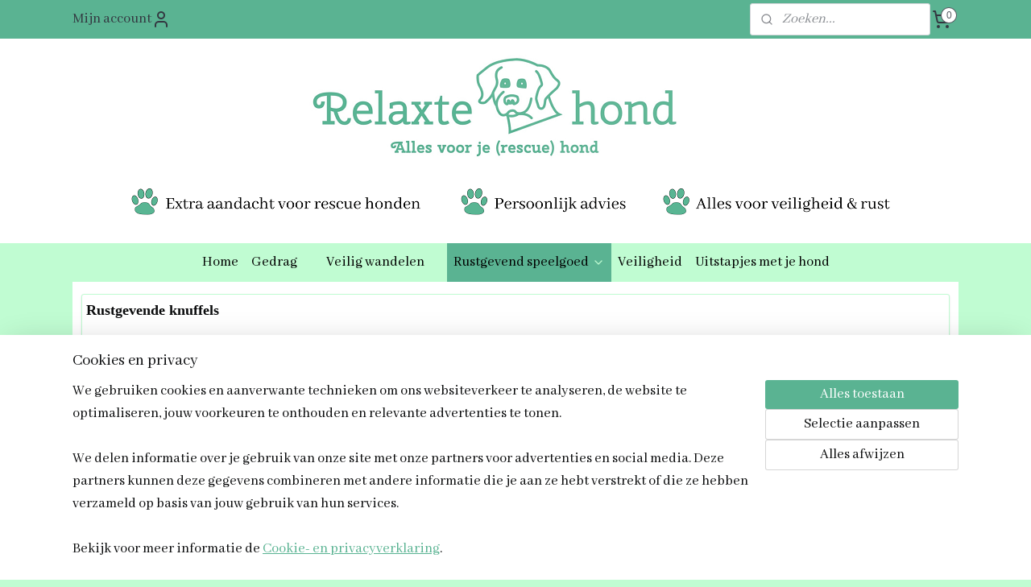

--- FILE ---
content_type: text/html; charset=UTF-8
request_url: https://www.relaxtehond.nl/c-5812295/rustgevende-knuffels/
body_size: 19361
content:
<!DOCTYPE html>
<!--[if lt IE 7]>
<html lang="nl"
      class="no-js lt-ie9 lt-ie8 lt-ie7 secure"> <![endif]-->
<!--[if IE 7]>
<html lang="nl"
      class="no-js lt-ie9 lt-ie8 is-ie7 secure"> <![endif]-->
<!--[if IE 8]>
<html lang="nl"
      class="no-js lt-ie9 is-ie8 secure"> <![endif]-->
<!--[if gt IE 8]><!-->
<html lang="nl" class="no-js secure">
<!--<![endif]-->
<head prefix="og: http://ogp.me/ns#">
    <meta http-equiv="Content-Type" content="text/html; charset=UTF-8"/>

    <title>Hondenknuffels/relaxtehond</title>
    <meta name="description" content="Hondenknuffels, speelgoed, kong, trixie, happy pet" />
    <meta name="robots" content="noarchive"/>
    <meta name="robots" content="index,follow,noodp,noydir"/>
    
    <meta name="verify-v1" content="7X42PCvngPhEiSWvMvQiJFeRxGS-N9MGOxYueKzgaWE"/>
        <meta name="google-site-verification" content="7X42PCvngPhEiSWvMvQiJFeRxGS-N9MGOxYueKzgaWE"/>
    <meta name="theme-color" content="#5AB392"/>
    <meta name="viewport" content="width=device-width, initial-scale=1.0"/>
    <meta name="revisit-after" content="1 days"/>
    <meta name="generator" content="Mijnwebwinkel"/>
    <meta name="web_author" content="https://www.mijnwebwinkel.nl/"/>

    

    <meta property="og:site_name" content="Relaxte hond"/>

    <meta property="og:title" content="Hondenknuffels/relaxtehond"/>
    <meta property="og:description" content="Rustgevende knuffels Ga naar Kauwen Ga naar Likken Ga naar Hersenwerk"/>
    <meta property="og:type" content="website"/>
    <meta property="og:image" content="https://cdn.myonlinestore.eu/8da5e18f-b234-4333-a8b0-6b6f4bb57b88/image/cache/full/9aec5df65c8896648cf7dd281759d537a624ab6e.jpg"/>
        <meta property="og:image" content="https://cdn.myonlinestore.eu/8da5e18f-b234-4333-a8b0-6b6f4bb57b88/image/cache/full/bc950a9173ae572ba29548fa5ac341431da059f9.jpg"/>
        <meta property="og:image" content="https://cdn.myonlinestore.eu/8da5e18f-b234-4333-a8b0-6b6f4bb57b88/image/cache/full/f103d1e6b3683abad8b9b89305e71f27481b8649.jpg"/>
        <meta property="og:image" content="https://cdn.myonlinestore.eu/8da5e18f-b234-4333-a8b0-6b6f4bb57b88/image/cache/full/959d22b8c43b665d8e64e36de9a5c790e4062938.jpg"/>
        <meta property="og:image" content="https://cdn.myonlinestore.eu/8da5e18f-b234-4333-a8b0-6b6f4bb57b88/image/cache/full/1fad77da00a8fe74e285a015904bcc67f8a4bde3.jpg"/>
        <meta property="og:image" content="https://cdn.myonlinestore.eu/8da5e18f-b234-4333-a8b0-6b6f4bb57b88/image/cache/full/63cebdd3c78d5b9aca8e82f70647fdab5b406ef2.jpg"/>
        <meta property="og:image" content="https://cdn.myonlinestore.eu/8da5e18f-b234-4333-a8b0-6b6f4bb57b88/image/cache/full/ff6ec330b1578ea678bbb7af9419a55390c23590.jpg"/>
        <meta property="og:image" content="https://cdn.myonlinestore.eu/8da5e18f-b234-4333-a8b0-6b6f4bb57b88/image/cache/full/e3473cded9a4cd8bc103f1bdafd9637e8bc36f97.jpg"/>
        <meta property="og:image" content="https://cdn.myonlinestore.eu/8da5e18f-b234-4333-a8b0-6b6f4bb57b88/image/cache/full/bb333e95d84a67ea3580e492d0b9daa5c8285026.jpg"/>
        <meta property="og:image" content="https://cdn.myonlinestore.eu/8da5e18f-b234-4333-a8b0-6b6f4bb57b88/image/cache/full/8fcd4e061ca270387a203777b19155110b7f0042.jpg"/>
        <meta property="og:image" content="https://cdn.myonlinestore.eu/8da5e18f-b234-4333-a8b0-6b6f4bb57b88/image/cache/full/e28fa7146bfe8c44a4b5c724d5819c33e3226a67.jpg"/>
        <meta property="og:image" content="https://cdn.myonlinestore.eu/8da5e18f-b234-4333-a8b0-6b6f4bb57b88/image/cache/full/8ca87fe8ecf9dc21fbd60ce751e9fcd068f6189e.jpg"/>
        <meta property="og:image" content="https://cdn.myonlinestore.eu/8da5e18f-b234-4333-a8b0-6b6f4bb57b88/image/cache/full/9dee7eb517c22656e7603878e3bed0fe1a4bc1ad.jpg"/>
        <meta property="og:image" content="https://cdn.myonlinestore.eu/8da5e18f-b234-4333-a8b0-6b6f4bb57b88/image/cache/full/ac0e51f25025449469b7d19bcabbc8e89aff798f.jpg"/>
        <meta property="og:image" content="https://cdn.myonlinestore.eu/8da5e18f-b234-4333-a8b0-6b6f4bb57b88/image/cache/full/14e2d9e719cf2990d54286e29979b564b9f53e87.jpg"/>
        <meta property="og:url" content="https://www.relaxtehond.nl/c-5812295/rustgevende-knuffels/"/>

    <link rel="preload" as="style" href="https://static.myonlinestore.eu/assets/../js/fancybox/jquery.fancybox.css?20260130135555"
          onload="this.onload=null;this.rel='stylesheet'">
    <noscript>
        <link rel="stylesheet" href="https://static.myonlinestore.eu/assets/../js/fancybox/jquery.fancybox.css?20260130135555">
    </noscript>

    <link rel="stylesheet" type="text/css" href="https://asset.myonlinestore.eu/8cajo7dVJokjAFPeLGnnhQuQffRLQj3.css"/>

    <link rel="preload" as="style" href="https://static.myonlinestore.eu/assets/../fonts/fontawesome-6.4.2/css/fontawesome.min.css?20260130135555"
          onload="this.onload=null;this.rel='stylesheet'">
    <link rel="preload" as="style" href="https://static.myonlinestore.eu/assets/../fonts/fontawesome-6.4.2/css/solid.min.css?20260130135555"
          onload="this.onload=null;this.rel='stylesheet'">
    <link rel="preload" as="style" href="https://static.myonlinestore.eu/assets/../fonts/fontawesome-6.4.2/css/brands.min.css?20260130135555"
          onload="this.onload=null;this.rel='stylesheet'">
    <link rel="preload" as="style" href="https://static.myonlinestore.eu/assets/../fonts/fontawesome-6.4.2/css/v4-shims.min.css?20260130135555"
          onload="this.onload=null;this.rel='stylesheet'">
    <noscript>
        <link rel="stylesheet" href="https://static.myonlinestore.eu/assets/../fonts/font-awesome-4.1.0/css/font-awesome.4.1.0.min.css?20260130135555">
    </noscript>

    <link rel="preconnect" href="https://static.myonlinestore.eu/" crossorigin />
    <link rel="dns-prefetch" href="https://static.myonlinestore.eu/" />
    <link rel="preconnect" href="https://cdn.myonlinestore.eu" crossorigin />
    <link rel="dns-prefetch" href="https://cdn.myonlinestore.eu" />

    <script type="text/javascript" src="https://static.myonlinestore.eu/assets/../js/modernizr.js?20260130135555"></script>
        
    <link rel="canonical" href="https://www.relaxtehond.nl/c-5812295/rustgevende-knuffels/"/>
    <link rel="icon" type="image/png" href="https://cdn.myonlinestore.eu/8da5e18f-b234-4333-a8b0-6b6f4bb57b88/favicon.png?t=1769704831"
              />
    <script>
        var _rollbarConfig = {
        accessToken: 'd57a2075769e4401ab611d78421f1c89',
        captureUncaught: false,
        captureUnhandledRejections: false,
        verbose: false,
        payload: {
            environment: 'prod',
            person: {
                id: 591127,
            },
            ignoredMessages: [
                'request aborted',
                'network error',
                'timeout'
            ]
        },
        reportLevel: 'error'
    };
    // Rollbar Snippet
    !function(r){var e={};function o(n){if(e[n])return e[n].exports;var t=e[n]={i:n,l:!1,exports:{}};return r[n].call(t.exports,t,t.exports,o),t.l=!0,t.exports}o.m=r,o.c=e,o.d=function(r,e,n){o.o(r,e)||Object.defineProperty(r,e,{enumerable:!0,get:n})},o.r=function(r){"undefined"!=typeof Symbol&&Symbol.toStringTag&&Object.defineProperty(r,Symbol.toStringTag,{value:"Module"}),Object.defineProperty(r,"__esModule",{value:!0})},o.t=function(r,e){if(1&e&&(r=o(r)),8&e)return r;if(4&e&&"object"==typeof r&&r&&r.__esModule)return r;var n=Object.create(null);if(o.r(n),Object.defineProperty(n,"default",{enumerable:!0,value:r}),2&e&&"string"!=typeof r)for(var t in r)o.d(n,t,function(e){return r[e]}.bind(null,t));return n},o.n=function(r){var e=r&&r.__esModule?function(){return r.default}:function(){return r};return o.d(e,"a",e),e},o.o=function(r,e){return Object.prototype.hasOwnProperty.call(r,e)},o.p="",o(o.s=0)}([function(r,e,o){var n=o(1),t=o(4);_rollbarConfig=_rollbarConfig||{},_rollbarConfig.rollbarJsUrl=_rollbarConfig.rollbarJsUrl||"https://cdnjs.cloudflare.com/ajax/libs/rollbar.js/2.14.4/rollbar.min.js",_rollbarConfig.async=void 0===_rollbarConfig.async||_rollbarConfig.async;var a=n.setupShim(window,_rollbarConfig),l=t(_rollbarConfig);window.rollbar=n.Rollbar,a.loadFull(window,document,!_rollbarConfig.async,_rollbarConfig,l)},function(r,e,o){var n=o(2);function t(r){return function(){try{return r.apply(this,arguments)}catch(r){try{console.error("[Rollbar]: Internal error",r)}catch(r){}}}}var a=0;function l(r,e){this.options=r,this._rollbarOldOnError=null;var o=a++;this.shimId=function(){return o},"undefined"!=typeof window&&window._rollbarShims&&(window._rollbarShims[o]={handler:e,messages:[]})}var i=o(3),s=function(r,e){return new l(r,e)},d=function(r){return new i(s,r)};function c(r){return t(function(){var e=Array.prototype.slice.call(arguments,0),o={shim:this,method:r,args:e,ts:new Date};window._rollbarShims[this.shimId()].messages.push(o)})}l.prototype.loadFull=function(r,e,o,n,a){var l=!1,i=e.createElement("script"),s=e.getElementsByTagName("script")[0],d=s.parentNode;i.crossOrigin="",i.src=n.rollbarJsUrl,o||(i.async=!0),i.onload=i.onreadystatechange=t(function(){if(!(l||this.readyState&&"loaded"!==this.readyState&&"complete"!==this.readyState)){i.onload=i.onreadystatechange=null;try{d.removeChild(i)}catch(r){}l=!0,function(){var e;if(void 0===r._rollbarDidLoad){e=new Error("rollbar.js did not load");for(var o,n,t,l,i=0;o=r._rollbarShims[i++];)for(o=o.messages||[];n=o.shift();)for(t=n.args||[],i=0;i<t.length;++i)if("function"==typeof(l=t[i])){l(e);break}}"function"==typeof a&&a(e)}()}}),d.insertBefore(i,s)},l.prototype.wrap=function(r,e,o){try{var n;if(n="function"==typeof e?e:function(){return e||{}},"function"!=typeof r)return r;if(r._isWrap)return r;if(!r._rollbar_wrapped&&(r._rollbar_wrapped=function(){o&&"function"==typeof o&&o.apply(this,arguments);try{return r.apply(this,arguments)}catch(o){var e=o;throw e&&("string"==typeof e&&(e=new String(e)),e._rollbarContext=n()||{},e._rollbarContext._wrappedSource=r.toString(),window._rollbarWrappedError=e),e}},r._rollbar_wrapped._isWrap=!0,r.hasOwnProperty))for(var t in r)r.hasOwnProperty(t)&&(r._rollbar_wrapped[t]=r[t]);return r._rollbar_wrapped}catch(e){return r}};for(var p="log,debug,info,warn,warning,error,critical,global,configure,handleUncaughtException,handleAnonymousErrors,handleUnhandledRejection,captureEvent,captureDomContentLoaded,captureLoad".split(","),u=0;u<p.length;++u)l.prototype[p[u]]=c(p[u]);r.exports={setupShim:function(r,e){if(r){var o=e.globalAlias||"Rollbar";if("object"==typeof r[o])return r[o];r._rollbarShims={},r._rollbarWrappedError=null;var a=new d(e);return t(function(){e.captureUncaught&&(a._rollbarOldOnError=r.onerror,n.captureUncaughtExceptions(r,a,!0),e.wrapGlobalEventHandlers&&n.wrapGlobals(r,a,!0)),e.captureUnhandledRejections&&n.captureUnhandledRejections(r,a,!0);var t=e.autoInstrument;return!1!==e.enabled&&(void 0===t||!0===t||"object"==typeof t&&t.network)&&r.addEventListener&&(r.addEventListener("load",a.captureLoad.bind(a)),r.addEventListener("DOMContentLoaded",a.captureDomContentLoaded.bind(a))),r[o]=a,a})()}},Rollbar:d}},function(r,e){function o(r,e,o){if(e.hasOwnProperty&&e.hasOwnProperty("addEventListener")){for(var n=e.addEventListener;n._rollbarOldAdd&&n.belongsToShim;)n=n._rollbarOldAdd;var t=function(e,o,t){n.call(this,e,r.wrap(o),t)};t._rollbarOldAdd=n,t.belongsToShim=o,e.addEventListener=t;for(var a=e.removeEventListener;a._rollbarOldRemove&&a.belongsToShim;)a=a._rollbarOldRemove;var l=function(r,e,o){a.call(this,r,e&&e._rollbar_wrapped||e,o)};l._rollbarOldRemove=a,l.belongsToShim=o,e.removeEventListener=l}}r.exports={captureUncaughtExceptions:function(r,e,o){if(r){var n;if("function"==typeof e._rollbarOldOnError)n=e._rollbarOldOnError;else if(r.onerror){for(n=r.onerror;n._rollbarOldOnError;)n=n._rollbarOldOnError;e._rollbarOldOnError=n}e.handleAnonymousErrors();var t=function(){var o=Array.prototype.slice.call(arguments,0);!function(r,e,o,n){r._rollbarWrappedError&&(n[4]||(n[4]=r._rollbarWrappedError),n[5]||(n[5]=r._rollbarWrappedError._rollbarContext),r._rollbarWrappedError=null);var t=e.handleUncaughtException.apply(e,n);o&&o.apply(r,n),"anonymous"===t&&(e.anonymousErrorsPending+=1)}(r,e,n,o)};o&&(t._rollbarOldOnError=n),r.onerror=t}},captureUnhandledRejections:function(r,e,o){if(r){"function"==typeof r._rollbarURH&&r._rollbarURH.belongsToShim&&r.removeEventListener("unhandledrejection",r._rollbarURH);var n=function(r){var o,n,t;try{o=r.reason}catch(r){o=void 0}try{n=r.promise}catch(r){n="[unhandledrejection] error getting `promise` from event"}try{t=r.detail,!o&&t&&(o=t.reason,n=t.promise)}catch(r){}o||(o="[unhandledrejection] error getting `reason` from event"),e&&e.handleUnhandledRejection&&e.handleUnhandledRejection(o,n)};n.belongsToShim=o,r._rollbarURH=n,r.addEventListener("unhandledrejection",n)}},wrapGlobals:function(r,e,n){if(r){var t,a,l="EventTarget,Window,Node,ApplicationCache,AudioTrackList,ChannelMergerNode,CryptoOperation,EventSource,FileReader,HTMLUnknownElement,IDBDatabase,IDBRequest,IDBTransaction,KeyOperation,MediaController,MessagePort,ModalWindow,Notification,SVGElementInstance,Screen,TextTrack,TextTrackCue,TextTrackList,WebSocket,WebSocketWorker,Worker,XMLHttpRequest,XMLHttpRequestEventTarget,XMLHttpRequestUpload".split(",");for(t=0;t<l.length;++t)r[a=l[t]]&&r[a].prototype&&o(e,r[a].prototype,n)}}}},function(r,e){function o(r,e){this.impl=r(e,this),this.options=e,function(r){for(var e=function(r){return function(){var e=Array.prototype.slice.call(arguments,0);if(this.impl[r])return this.impl[r].apply(this.impl,e)}},o="log,debug,info,warn,warning,error,critical,global,configure,handleUncaughtException,handleAnonymousErrors,handleUnhandledRejection,_createItem,wrap,loadFull,shimId,captureEvent,captureDomContentLoaded,captureLoad".split(","),n=0;n<o.length;n++)r[o[n]]=e(o[n])}(o.prototype)}o.prototype._swapAndProcessMessages=function(r,e){var o,n,t;for(this.impl=r(this.options);o=e.shift();)n=o.method,t=o.args,this[n]&&"function"==typeof this[n]&&("captureDomContentLoaded"===n||"captureLoad"===n?this[n].apply(this,[t[0],o.ts]):this[n].apply(this,t));return this},r.exports=o},function(r,e){r.exports=function(r){return function(e){if(!e&&!window._rollbarInitialized){for(var o,n,t=(r=r||{}).globalAlias||"Rollbar",a=window.rollbar,l=function(r){return new a(r)},i=0;o=window._rollbarShims[i++];)n||(n=o.handler),o.handler._swapAndProcessMessages(l,o.messages);window[t]=n,window._rollbarInitialized=!0}}}}]);
    // End Rollbar Snippet
    </script>
    <script defer type="text/javascript" src="https://static.myonlinestore.eu/assets/../js/jquery.min.js?20260130135555"></script><script defer type="text/javascript" src="https://static.myonlinestore.eu/assets/../js/mww/shop.js?20260130135555"></script><script defer type="text/javascript" src="https://static.myonlinestore.eu/assets/../js/mww/shop/category.js?20260130135555"></script><script defer type="text/javascript" src="https://static.myonlinestore.eu/assets/../js/fancybox/jquery.fancybox.pack.js?20260130135555"></script><script defer type="text/javascript" src="https://static.myonlinestore.eu/assets/../js/fancybox/jquery.fancybox-thumbs.js?20260130135555"></script><script defer type="text/javascript" src="https://static.myonlinestore.eu/assets/../js/mww/image.js?20260130135555"></script><script defer type="text/javascript" src="https://static.myonlinestore.eu/assets/../js/mww/navigation.js?20260130135555"></script><script defer type="text/javascript" src="https://static.myonlinestore.eu/assets/../js/delay.js?20260130135555"></script><script defer type="text/javascript" src="https://static.myonlinestore.eu/assets/../js/mww/ajax.js?20260130135555"></script><script defer type="text/javascript" src="https://static.myonlinestore.eu/assets/../js/foundation/foundation.min.js?20260130135555"></script><script defer type="text/javascript" src="https://static.myonlinestore.eu/assets/../js/foundation/foundation/foundation.topbar.js?20260130135555"></script><script defer type="text/javascript" src="https://static.myonlinestore.eu/assets/../js/foundation/foundation/foundation.tooltip.js?20260130135555"></script><script defer type="text/javascript" src="https://static.myonlinestore.eu/assets/../js/mww/deferred.js?20260130135555"></script>
        <script src="https://static.myonlinestore.eu/assets/webpack/bootstrapper.ce10832e.js"></script>
    
    <script src="https://static.myonlinestore.eu/assets/webpack/vendor.85ea91e8.js" defer></script><script src="https://static.myonlinestore.eu/assets/webpack/main.c5872b2c.js" defer></script>
    
    <script src="https://static.myonlinestore.eu/assets/webpack/webcomponents.377dc92a.js" defer></script>
    
    <script src="https://static.myonlinestore.eu/assets/webpack/render.8395a26c.js" defer></script>

    <script>
        window.bootstrapper.add(new Strap('marketingScripts', []));
    </script>
        <script>
  window.dataLayer = window.dataLayer || [];

  function gtag() {
    dataLayer.push(arguments);
  }

    gtag(
    "consent",
    "default",
    {
      "ad_storage": "denied",
      "ad_user_data": "denied",
      "ad_personalization": "denied",
      "analytics_storage": "denied",
      "security_storage": "granted",
      "personalization_storage": "denied",
      "functionality_storage": "denied",
    }
  );

  gtag("js", new Date());
  gtag("config", 'G-HSRC51ENF9', { "groups": "myonlinestore" });gtag("config", 'G-5EX3EC2JEJ');</script>
<script async src="https://www.googletagmanager.com/gtag/js?id=G-HSRC51ENF9"></script>
        <script>
        
    </script>
        
<script>
    var marketingStrapId = 'marketingScripts'
    var marketingScripts = window.bootstrapper.use(marketingStrapId);

    if (marketingScripts === null) {
        marketingScripts = [];
    }

        marketingScripts.push({
        inline: `!function (f, b, e, v, n, t, s) {
        if (f.fbq) return;
        n = f.fbq = function () {
            n.callMethod ?
                n.callMethod.apply(n, arguments) : n.queue.push(arguments)
        };
        if (!f._fbq) f._fbq = n;
        n.push = n;
        n.loaded = !0;
        n.version = '2.0';
        n.agent = 'plmyonlinestore';
        n.queue = [];
        t = b.createElement(e);
        t.async = !0;
    t.src = v;
    s = b.getElementsByTagName(e)[0];
    s.parentNode.insertBefore(t, s)
    }(window, document, 'script', 'https://connect.facebook.net/en_US/fbevents.js');

    fbq('init', '@relaxtehond');
    fbq('track', 'PageView');
    `,
    });
    
    window.bootstrapper.update(new Strap(marketingStrapId, marketingScripts));
</script>
    <noscript>
        <style>ul.products li {
                opacity: 1 !important;
            }</style>
    </noscript>

            <script>
                (function (w, d, s, l, i) {
            w[l] = w[l] || [];
            w[l].push({
                'gtm.start':
                    new Date().getTime(), event: 'gtm.js'
            });
            var f = d.getElementsByTagName(s)[0],
                j = d.createElement(s), dl = l != 'dataLayer' ? '&l=' + l : '';
            j.async = true;
            j.src =
                'https://www.googletagmanager.com/gtm.js?id=' + i + dl;
            f.parentNode.insertBefore(j, f);
        })(window, document, 'script', 'dataLayer', 'GTM-MSQ3L6L');
                (function (w, d, s, l, i) {
            w[l] = w[l] || [];
            w[l].push({
                'gtm.start':
                    new Date().getTime(), event: 'gtm.js'
            });
            var f = d.getElementsByTagName(s)[0],
                j = d.createElement(s), dl = l != 'dataLayer' ? '&l=' + l : '';
            j.async = true;
            j.src =
                'https://www.googletagmanager.com/gtm.js?id=' + i + dl;
            f.parentNode.insertBefore(j, f);
        })(window, document, 'script', 'dataLayer', 'GTM-5HZCKP3');
            </script>

</head>
<body    class="lang-nl_NL layout-width-1100 oneColumn">

    <noscript>
                    <iframe src="https://www.googletagmanager.com/ns.html?id=GTM-MSQ3L6L" height="0" width="0"
                    style="display:none;visibility:hidden"></iframe>
                    <iframe src="https://www.googletagmanager.com/ns.html?id=GTM-5HZCKP3" height="0" width="0"
                    style="display:none;visibility:hidden"></iframe>
            </noscript>


<header>
    <a tabindex="0" id="skip-link" class="button screen-reader-text" href="#content">Spring naar de hoofdtekst</a>
</header>


<div id="react_element__filter"></div>

<div class="site-container">
    <div class="inner-wrap">
                    <nav class="tab-bar mobile-navigation custom-topbar ">
    <section class="left-button" style="display: none;">
        <a class="mobile-nav-button"
           href="#" data-react-trigger="mobile-navigation-toggle">
                <div   
    aria-hidden role="img"
    class="icon icon--sf-menu
        "
    >
    <svg><use xlink:href="#sf-menu"></use></svg>
    </div>
&#160;
                <span>Menu</span>        </a>
    </section>
    <section class="title-section">
        <span class="title">Relaxte hond</span>
    </section>
    <section class="right-button">

                                            <a href="javascript:void(0)" class="foldout-account">
                    <span class="profile-icon"
                          data-logged-in="false">    <div   
    aria-hidden role="img"
    class="icon icon--sf-user
        "
    >
    <svg><use xlink:href="#sf-user"></use></svg>
    </div>
</span>
                    <span class="profile-icon" data-logged-in="true"
                          style="display: none">    <div   
    aria-hidden role="img"
    class="icon icon--sf-user-check
        "
    >
    <svg><use xlink:href="#sf-user-check"></use></svg>
    </div>
</span>
                </a>
                                    
        <a href="/cart/" class="cart-icon hidden">
                <div   
    aria-hidden role="img"
    class="icon icon--sf-shopping-cart
        "
    >
    <svg><use xlink:href="#sf-shopping-cart"></use></svg>
    </div>
            <span class="cart-count" style="display: none"></span>
        </a>
    </section>
</nav>
        
        
        <div class="bg-container custom-css-container"             data-active-language="nl"
            data-current-date="31-01-2026"
            data-category-id="5812295"
            data-article-id="unknown"
            data-article-category-id="unknown"
            data-article-name="unknown"
        >
            <noscript class="no-js-message">
                <div class="inner">
                    Javascript is uitgeschakeld.


Zonder Javascript is het niet mogelijk bestellingen te plaatsen in deze webwinkel en zijn een aantal functionaliteiten niet beschikbaar.
                </div>
            </noscript>

            <div id="header">
                <div id="react_root"><!-- --></div>
                <div
                    class="header-bar-top">
                                                
<div class="row header-bar-inner" data-bar-position="top" data-options="sticky_on: [medium, large]; is_hover: true; scrolltop: true;" data-topbar>
    <section class="top-bar-section">
                                    <div class="module-container myaccount align-left">
                    
<div class="module my-account-bar">
            <a href="javascript:void(0)" class="foldout-account">
            Mijn account     <div   
    aria-hidden role="img"
    class="icon icon--sf-user
        "
    >
    <svg><use xlink:href="#sf-user"></use></svg>
    </div>
        </a>
        <div class="saveforlater-counter-topbar" id="react_element__saveforlater-topbar-counter"
             data-show-counter=""></div>
        <div class="my-account-overlay"></div>
        <div class="hidden-account-details">
            <div class="invisible-hover-area">
                <div class="header">
                    <div class="header-text">Mijn account</div>
                    <div class="close-button">
                            <div   
    aria-hidden role="img"
    class="icon icon--close-button icon--sf-x
        "
            title="close-button"
    >
    <svg><use xlink:href="#sf-x"></use></svg>
    </div>
                    </div>
                </div>
                <div class="scrollable">
                    <h3 class="existing-customer">Inloggen</h3>
                    <div class="form-group">
                        <form accept-charset="UTF-8" name=""
          method="post" action="/customer/login/?referer=/c-5812295/rustgevende-knuffels/" class="legacy" id="login_form">
                        <script>
    document.addEventListener("DOMContentLoaded", function () {
        Array.from(document.querySelectorAll("#login_form")).map(
            form => form.addEventListener("submit", function () {
                Array.from(document.querySelectorAll("#login")).map(button => button.disabled = true);
            })
        );
    });
</script>
                        
                        <div class="form-group        ">
    <label class="control-label required" for="customer_account_username">E-mailadres</label><div class="control-group">
            <div class="control-container   no-errors    ">
                                <input type="email"
            id="customer_account_username" name="_username" required="required" class="default form-control" maxlength="100"
                                                    data-validator-range="0-0"
                />
                    </div>
                                </div>
</div>
    
                        <div class="form-group        ">
    <label class="control-label required" for="customer_account_password">Wachtwoord</label><div class="control-group">
            <div class="control-container   no-errors    ">
                                <input type="password"
            id="customer_account_password" name="_password" required="required" class="default form-control" maxlength="64"
                                                    data-validator-range="0-0"
                />
                    </div>
                                </div>
</div>
    
                        <div class="form-row buttons">
                            <button type="submit" id="login" name="login" class="btn">
                                Inloggen
                            </button>
                        </div>
                        <input type="hidden"
            id="_csrf_token" name="_csrf_token" class="form-control"
            value="a667a431c39a9e0d.D8nwNbNUP2J0PhjWF4APhNNp7cGlk54tNZeoP7BfYHQ.Z_jBdosGVyoQbnTldtlrqaUCpqTwxu1Ec9zSafU6JyJF_bRYy2dROB5aaw"                                         data-validator-range="0-0"
                />
        </form>
                    </div>
                    <a class="forgot-password-link" href="/customer/forgot-password/">Wachtwoord vergeten?</a>
                                            <hr/>
                        <h3 class="without-account">Geen account?</h3>
                        <p>
                            Met een account kun je sneller bestellen en heb je een overzicht van je eerdere bestellingen.
                        </p>
                        <a href="https://www.relaxtehond.nl/customer/register/?referer=/c-5812295/rustgevende-knuffels/"
                           class="btn">Account aanmaken</a>
                                    </div>
            </div>
        </div>
    </div>

                </div>
                                                <div class="module-container search align-right2">
                    <div class="react_element__searchbox" 
    data-post-url="/search/" 
    data-search-phrase=""></div>

                </div>
                                                <div class="module-container cart align-right">
                    
<div class="header-cart module moduleCartCompact" data-ajax-cart-replace="true" data-productcount="0">
            <a href="/cart/?category_id=5812295" class="foldout-cart">
                <div   
    aria-hidden role="img"
    class="icon icon--sf-shopping-cart
        "
            title="Winkelwagen"
    >
    <svg><use xlink:href="#sf-shopping-cart"></use></svg>
    </div>
            <span class="count">0</span>
        </a>
        <div class="hidden-cart-details">
            <div class="invisible-hover-area">
                <div data-mobile-cart-replace="true" class="cart-details">
                                            <div class="cart-summary">
                            Geen artikelen in winkelwagen.
                        </div>
                                    </div>

                            </div>
        </div>
    </div>

                </div>
                        </section>
</div>

                                    </div>

                



<sf-header-image
    class="web-component"
    header-element-height="254px"
    align="center"
    store-name="Relaxte hond"
    store-url="https://www.relaxtehond.nl/"
    background-image-url="https://cdn.myonlinestore.eu/8da5e18f-b234-4333-a8b0-6b6f4bb57b88/nl_NL_image_header_4.png?t=1769704831"
    mobile-background-image-url=""
    logo-custom-width=""
    logo-custom-height=""
    page-column-width="1100"
    style="
        height: 254px;

        --background-color: #ffffff;
        --background-height: 254px;
        --background-aspect-ratio: 4.1338582677165;
        --scaling-background-aspect-ratio: 4.3307086614173;
        --mobile-background-height: 0px;
        --mobile-background-aspect-ratio: 1;
        --color: #333740;
        --logo-custom-width: auto;
        --logo-custom-height: auto;
        --logo-aspect-ratio: 1
        ">
    </sf-header-image>
                <div class="header-bar-bottom sticky">
                                                
<div class="row header-bar-inner" data-bar-position="header" data-options="sticky_on: [medium, large]; is_hover: true; scrolltop: true;" data-topbar>
    <section class="top-bar-section">
                                    <nav class="module-container navigation  align-left">
                    <ul>
                            




<li class="">
            <a href="https://www.relaxtehond.nl/" class="no_underline">
            Home
                    </a>

                                </li>
    

    


<li class="has-dropdown">
            <a href="https://www.relaxtehond.nl/c-5812288/gedrag/" class="no_underline">
            Gedrag
                                                <div aria-hidden role="img" class="icon"><svg><use xlink:href="#sf-chevron-down"></use></svg></div>
                                    </a>

                                    <ul class="dropdown">
                        




<li class="">
            <a href="https://www.relaxtehond.nl/c-5666545/supplementen/" class="no_underline">
            Supplementen
                    </a>

                                </li>
    




<li class="">
            <a href="https://www.relaxtehond.nl/c-5704222/lijst-met-gedragstherapeuten-trainers-deskundigen/" class="no_underline">
            Lijst met gedragstherapeuten , trainers &amp; deskundigen
                    </a>

                                </li>
                </ul>
                        </li>
    

    


<li class="has-dropdown">
            <a href="https://www.relaxtehond.nl/c-5677475/veilig-wandelen/" class="no_underline">
            Veilig wandelen
                                                <div aria-hidden role="img" class="icon"><svg><use xlink:href="#sf-chevron-down"></use></svg></div>
                                    </a>

                                    <ul class="dropdown">
                        




<li class="">
            <a href="https://www.relaxtehond.nl/c-5812308/waarschuwingssleeves/" class="no_underline">
            Waarschuwingssleeves
                    </a>

                                </li>
    




<li class="">
            <a href="https://www.relaxtehond.nl/c-5812309/tuigjes/" class="no_underline">
            Tuigjes
                    </a>

                                </li>
    




<li class="">
            <a href="https://www.relaxtehond.nl/c-5812310/lijnen/" class="no_underline">
            Lijnen
                    </a>

                                </li>
    




<li class="">
            <a href="https://www.relaxtehond.nl/c-6404626/help-mijn-hond-is-zoek/" class="no_underline">
            Help mijn hond is zoek!
                    </a>

                                </li>
                </ul>
                        </li>
    

    
    

<li class="has-dropdown active">
            <a href="https://www.relaxtehond.nl/c-5812302/rustgevend-speelgoed/" class="no_underline">
            Rustgevend speelgoed
                                                <div aria-hidden role="img" class="icon"><svg><use xlink:href="#sf-chevron-down"></use></svg></div>
                                    </a>

                                    <ul class="dropdown">
                        


    

<li class="active">
            <a href="https://www.relaxtehond.nl/c-5812295/rustgevende-knuffels/" class="no_underline">
            Rustgevende knuffels
                    </a>

                                </li>
    




<li class="">
            <a href="https://www.relaxtehond.nl/c-5712232/kauwen/" class="no_underline">
            Kauwen
                    </a>

                                </li>
    




<li class="">
            <a href="https://www.relaxtehond.nl/c-5812298/likken/" class="no_underline">
            Likken
                    </a>

                                </li>
    




<li class="">
            <a href="https://www.relaxtehond.nl/c-5704201/hersenwerk/" class="no_underline">
            Hersenwerk
                    </a>

                                </li>
                </ul>
                        </li>
    




<li class="">
            <a href="https://www.relaxtehond.nl/c-5704200/veiligheid/" class="no_underline">
            Veiligheid
                    </a>

                                </li>
    




<li class="">
            <a href="https://www.relaxtehond.nl/c-5704203/uitstapjes-met-je-hond/" class="no_underline">
            Uitstapjes met je hond
                    </a>

                                </li>

                    </ul>
                </nav>
                        </section>
</div>

                                    </div>
            </div>

            
            
            <div id="content" class="columncount-1">
                <div class="row">
                                                                <div class="columns large-14 medium-14 small-14" id="centercolumn">
    
    
                                <script>
        window.bootstrapper.add(new Strap('filters', [{"__typename":"ProductAttributeRangeFilter","id":"b6463c35-c2fc-4444-bbe5-a90d79467ea0","position":-1,"type":"RANGE","name":"Prijs","attribute":{"code":"price"},"valueRange":{"min":"10.750000","max":"42.500000"}},{"__typename":"ProductAvailabilityFilter","id":"686cdcf2-4965-43ae-b62e-d68a94646d51","position":1,"type":"LIST","name":"Beschikbaarheid","values":{"edges":[{"node":{"__typename":"LabeledProductValue","value":"backorderable","label":"Bestelbaar indien uitverkocht"}},{"node":{"__typename":"LabeledProductValue","value":"in_stock","label":"Op voorraad"}},{"node":{"__typename":"LabeledProductValue","value":"out_of_stock","label":"Uitverkocht"}}]}}]));
        window.bootstrapper.add(new Strap('criteria', ));
    </script>
    
                        
                        <div class="intro rte_content">
                            <p><strong><span style="font-family:'cherry swash';"><span style="font-size:large;">Rustgevende knuffels</span></span></strong></p><p>Ga naar <a target="_self" href="https://www.relaxtehond.nl/c-5712232/kauwen/" rel="noreferrer noopener">Kauwen</a></p><p>Ga naar <a target="_self" href="https://www.relaxtehond.nl/c-5812298/likken/" rel="noreferrer noopener">Likken</a></p><p>Ga naar <a target="_self" href="https://www.relaxtehond.nl/c-5704201/hersenwerk/" rel="noreferrer noopener">Hersenwerk</a></p>
            </div>



    
    
        <div id="react_element__category-events"><!-- --></div>
    
        <div class="prev_next top display_mode_12">
    <div class="row collapse overviewOptions">
        <div class="overviewOptions-item filter-toggle">
                                        <button data-react-trigger="filter-toggle" class="btn">
                        <span
    aria-hidden role="img"
    class="icon icon--sf-filter
        "
    >
    <svg><use xlink:href="#sf-filter"></use></svg>
    </span>
                    Filter
                    (12)
                </button>
            
                                        <div class="sorting-selection-mobile">
                    <div class="sortingSelect">
                        <div class="inline-select">
                            <span class="sorting-selection-mobile-icon inline-select-icon">
                                    <span
    aria-hidden role="img"
    class="icon icon--sf-arrow-down-up
        "
    >
    <svg><use xlink:href="#sf-arrow-down-up"></use></svg>
    </span>
                            </span>
                            <select onchange="mww.shop.category.sortArticles(event)" aria-label="Sorteer op">
                                <option value="0">
                                    Populariteit</option>
                                <option  value="1">
                                    Laagste prijs</option>
                                <option  value="2">
                                    Hoogste prijs</option>
                                <option  value="3">
                                    A - Z</option>
                                <option  value="4">
                                    Z - A</option>
                                <option  value="5">
                                    Nieuw - Oud</option>
                                <option  value="6">
                                    Oud - Nieuw</option>
                            </select>
                            <span class="inline-select-icon">
                                    <span
    aria-hidden role="img"
    class="icon icon--sf-chevron-down
        "
    >
    <svg><use xlink:href="#sf-chevron-down"></use></svg>
    </span>
                            </span>
                        </div>
                    </div>
                </div>
                    </div>
        <div class="overviewOptions-item">
                                                                                        <div class="sorting-selection-desktop">
                    <div class="sortingSelect">
                        <span class="prefix">
                            Sorteer op</span>
                        <div class="inline-select">
                            <select onchange="mww.shop.category.sortArticles(event)" aria-label="Sorteer op">
                                <option value="0">
                                    Populariteit</option>
                                <option  value="1">
                                    Laagste prijs</option>
                                <option  value="2">
                                    Hoogste prijs</option>
                                <option  value="3">
                                    A - Z</option>
                                <option  value="4">
                                    Z - A</option>
                                <option  value="5">
                                    Nieuw - Oud</option>
                                <option  value="6">
                                    Oud - Nieuw</option>
                            </select>
                            <span class="inline-select-icon">
                                    <span
    aria-hidden role="img"
    class="icon icon--sf-chevron-down
        "
    >
    <svg><use xlink:href="#sf-chevron-down"></use></svg>
    </span>
                            </span>
                        </div>
                    </div>
                </div>
                    </div>
    </div>
</div>

            <ul class="flex-products rianne with-buy-button">
                        <li id="article_64748387"><span class="row-top"><a href="https://cdn.myonlinestore.eu/8da5e18f-b234-4333-a8b0-6b6f4bb57b88/image/cache/full/1fad77da00a8fe74e285a015904bcc67f8a4bde3.jpg?20260130135555" class="fancybox zoom" rel="overview"
           title="AFP little buddy warme beer"
           data-product-url="https://www.relaxtehond.nl/a-64748387/rustgevende-knuffels/afp-little-buddy-warme-beer/"><div   
    aria-hidden role="img"
    class="icon icon--sf-zoom-in
        "
            title="zoom-in"
    ><svg><use xlink:href="#sf-zoom-in"></use></svg></div></a><a href="https://www.relaxtehond.nl/a-64748387/rustgevende-knuffels/afp-little-buddy-warme-beer/" class="image" title="AFP little buddy warme beer"
           style="background-image: url(https://cdn.myonlinestore.eu/8da5e18f-b234-4333-a8b0-6b6f4bb57b88/image/cache/article/1fad77da00a8fe74e285a015904bcc67f8a4bde3.jpg?20260130135555);"><img src="https://cdn.myonlinestore.eu/8da5e18f-b234-4333-a8b0-6b6f4bb57b88/image/cache/article/1fad77da00a8fe74e285a015904bcc67f8a4bde3.jpg?20260130135555" alt="AFP little buddy warme beer" /></a></span><span class="row-bottom"><div class="info"><a href="https://www.relaxtehond.nl/a-64748387/rustgevende-knuffels/afp-little-buddy-warme-beer/" class="title">AFP little buddy warme beer</a><p class="desc">
                        AFP Little Buddy Warm Bear 36 cm<br />
De AFP Little Buddy Warm Bear van 36 cm is een hondenspeelgoed voor puppy&#039;s, een knuffel met steentjes waardoor de beer warmte afgeeft. Hierdoor geeft de beer jonge honden en pups die net verhuist…
        </p><div class="right"><span class="pricetag"><span class="regular">
                    € 19,<sup>95</sup></span></span><div class="product-overview-buttons "><form method="post" action="/order/cart/article-add/" class="order-button addToCartForm"><input type="hidden" name="category_article_id" value="64748387"/><input type="hidden" name="ajax_cart" value="true" class="has_ajax_cart"/><button onclick="if (window.overviewAddToCart) window.overviewAddToCart({ id: '48644566', name: 'AFP little buddy warme beer', quantity: 1, value: '19.950000', currency: 'EUR' });" class="btn has_ajax_cart" type="submit"
                                title="AFP little buddy warme beer bestellen">Bestellen</button></form></div></div></div></span></li>                                <li id="article_66400870" class="has-badge"><span class="row-top"><a href="https://cdn.myonlinestore.eu/8da5e18f-b234-4333-a8b0-6b6f4bb57b88/image/cache/full/8ca87fe8ecf9dc21fbd60ce751e9fcd068f6189e.jpg?20260130135555" class="fancybox zoom" rel="overview"
           title="AFP little buddy heartbeat schaap OP=OP"
           data-product-url="https://www.relaxtehond.nl/a-66400870/rustgevende-knuffels/afp-little-buddy-heartbeat-schaap-op-op/"><div   
    aria-hidden role="img"
    class="icon icon--sf-zoom-in
        "
            title="zoom-in"
    ><svg><use xlink:href="#sf-zoom-in"></use></svg></div></a><a href="https://www.relaxtehond.nl/a-66400870/rustgevende-knuffels/afp-little-buddy-heartbeat-schaap-op-op/" class="image" title="AFP little buddy heartbeat schaap OP=OP"
           style="background-image: url(https://cdn.myonlinestore.eu/8da5e18f-b234-4333-a8b0-6b6f4bb57b88/image/cache/article/8ca87fe8ecf9dc21fbd60ce751e9fcd068f6189e.jpg?20260130135555);"><img src="https://cdn.myonlinestore.eu/8da5e18f-b234-4333-a8b0-6b6f4bb57b88/image/cache/article/8ca87fe8ecf9dc21fbd60ce751e9fcd068f6189e.jpg?20260130135555" alt="AFP little buddy heartbeat schaap OP=OP" /></a></span><span class="row-bottom"><div class="info"><a href="https://www.relaxtehond.nl/a-66400870/rustgevende-knuffels/afp-little-buddy-heartbeat-schaap-op-op/" class="title">AFP little buddy heartbeat schaap OP=OP</a><p class="desc">
                        AFP Little Buddy Heart Beat Schaap<br />
De AFP Little Buddy Heart Beat Schaap is een hondenknuffel voor puppy&#039;s met het gevoel van een hartslag, voor jonge pups die pas net verhuisd zijn of last hebben van verlatingsangst. Een druk op…
        </p><div class="right"><span class="pricetag"><span class="original_price"><i class="from">
                        € 25,<sup>75</sup></i></span><span class="action">
                    € 22,<sup>50</sup></span></span><div class="product-overview-buttons "><form method="post" action="/order/cart/article-add/" class="order-button addToCartForm"><input type="hidden" name="category_article_id" value="66400870"/><input type="hidden" name="ajax_cart" value="true" class="has_ajax_cart"/><button onclick="if (window.overviewAddToCart) window.overviewAddToCart({ id: '49560424', name: 'AFP little buddy heartbeat schaap OP=OP', quantity: 1, value: '22.500000', currency: 'EUR' });" class="btn has_ajax_cart" type="submit"
                                title="AFP little buddy heartbeat schaap OP=OP bestellen">Bestellen</button></form></div></div></div></span></li>                                <li id="article_99238347"><span class="row-top"><a href="https://cdn.myonlinestore.eu/8da5e18f-b234-4333-a8b0-6b6f4bb57b88/image/cache/full/f103d1e6b3683abad8b9b89305e71f27481b8649.jpg?20260130135555" class="fancybox zoom" rel="overview"
           title="Bunnypuppy kalmerend konijn met lavendel 19 cm"
           data-product-url="https://www.relaxtehond.nl/a-99238347/rustgevende-knuffels/bunnypuppy-kalmerend-konijn-met-lavendel-19-cm/"><div   
    aria-hidden role="img"
    class="icon icon--sf-zoom-in
        "
            title="zoom-in"
    ><svg><use xlink:href="#sf-zoom-in"></use></svg></div></a><a href="https://www.relaxtehond.nl/a-99238347/rustgevende-knuffels/bunnypuppy-kalmerend-konijn-met-lavendel-19-cm/" class="image" title="Bunnypuppy kalmerend konijn met lavendel 19 cm"
           style="background-image: url(https://cdn.myonlinestore.eu/8da5e18f-b234-4333-a8b0-6b6f4bb57b88/image/cache/article/f103d1e6b3683abad8b9b89305e71f27481b8649.jpg?20260130135555);"><img src="https://cdn.myonlinestore.eu/8da5e18f-b234-4333-a8b0-6b6f4bb57b88/image/cache/article/f103d1e6b3683abad8b9b89305e71f27481b8649.jpg?20260130135555" alt="Bunnypuppy kalmerend konijn met lavendel 19 cm" /></a></span><span class="row-bottom"><div class="info"><a href="https://www.relaxtehond.nl/a-99238347/rustgevende-knuffels/bunnypuppy-kalmerend-konijn-met-lavendel-19-cm/" class="title">Bunnypuppy kalmerend konijn met lavendel 19 cm</a><p class="desc">
                        Dit schattige knuffelkonijntje is geschikt voor pups of gewoon voor de allerliefste hondjes.<br /><br />
Gemaakt van superzachte pluche en gebreide stof. Dubbel gestikt voor extra duurzaamheid. Met een pieper voor extra speelplezier. Je hond…
        </p><div class="right"><span class="pricetag"><span class="regular">
                    € 14,<sup>50</sup></span></span><div class="product-overview-buttons "><form method="post" action="/order/cart/article-add/" class="order-button addToCartForm"><input type="hidden" name="category_article_id" value="99238347"/><input type="hidden" name="ajax_cart" value="true" class="has_ajax_cart"/><button onclick="if (window.overviewAddToCart) window.overviewAddToCart({ id: '68305776', name: 'Bunnypuppy kalmerend konijn met lavendel 19 cm', quantity: 1, value: '14.500000', currency: 'EUR' });" class="btn has_ajax_cart" type="submit"
                                title="Bunnypuppy kalmerend konijn met lavendel 19 cm bestellen">Bestellen</button></form></div></div></div></span></li>                                <li id="article_99238362"><span class="row-top"><a href="https://cdn.myonlinestore.eu/8da5e18f-b234-4333-a8b0-6b6f4bb57b88/image/cache/full/bc950a9173ae572ba29548fa5ac341431da059f9.jpg?20260130135555" class="fancybox zoom" rel="overview"
           title="Bunnypuppy kalmerend konijn met lavendel 20 cm"
           data-product-url="https://www.relaxtehond.nl/a-99238362/rustgevende-knuffels/bunnypuppy-kalmerend-konijn-met-lavendel-20-cm/"><div   
    aria-hidden role="img"
    class="icon icon--sf-zoom-in
        "
            title="zoom-in"
    ><svg><use xlink:href="#sf-zoom-in"></use></svg></div></a><a href="https://www.relaxtehond.nl/a-99238362/rustgevende-knuffels/bunnypuppy-kalmerend-konijn-met-lavendel-20-cm/" class="image" title="Bunnypuppy kalmerend konijn met lavendel 20 cm"
           style="background-image: url(https://cdn.myonlinestore.eu/8da5e18f-b234-4333-a8b0-6b6f4bb57b88/image/cache/article/bc950a9173ae572ba29548fa5ac341431da059f9.jpg?20260130135555);"><img src="https://cdn.myonlinestore.eu/8da5e18f-b234-4333-a8b0-6b6f4bb57b88/image/cache/article/bc950a9173ae572ba29548fa5ac341431da059f9.jpg?20260130135555" alt="Bunnypuppy kalmerend konijn met lavendel 20 cm" /></a></span><span class="row-bottom"><div class="info"><a href="https://www.relaxtehond.nl/a-99238362/rustgevende-knuffels/bunnypuppy-kalmerend-konijn-met-lavendel-20-cm/" class="title">Bunnypuppy kalmerend konijn met lavendel 20 cm</a><p class="desc">
                        Dit schattige knuffelkonijntje is geschikt voor pups of gewoon voor de allerliefste hondjes.<br /><br />
Gemaakt van superzachte pluche en gebreide stof. Dubbel gestikt voor extra duurzaamheid. Voorzien van knispermateriaal en pootjes van…
        </p><div class="right"><span class="pricetag"><span class="regular">
                    € 14,<sup>50</sup></span></span><div class="product-overview-buttons "><form method="post" action="/order/cart/article-add/" class="order-button addToCartForm"><input type="hidden" name="category_article_id" value="99238362"/><input type="hidden" name="ajax_cart" value="true" class="has_ajax_cart"/><button onclick="if (window.overviewAddToCart) window.overviewAddToCart({ id: '68305785', name: 'Bunnypuppy kalmerend konijn met lavendel 20 cm', quantity: 1, value: '14.500000', currency: 'EUR' });" class="btn has_ajax_cart" type="submit"
                                title="Bunnypuppy kalmerend konijn met lavendel 20 cm bestellen">Bestellen</button></form></div></div></div></span></li>                                <li id="article_99238128"><span class="row-top"><a href="https://cdn.myonlinestore.eu/8da5e18f-b234-4333-a8b0-6b6f4bb57b88/image/cache/full/9aec5df65c8896648cf7dd281759d537a624ab6e.jpg?20260130135555" class="fancybox zoom" rel="overview"
           title="Cozydog rustgevend konijn groen met warmte, hartslag en lavendel 30 cm (tijdelijk niet op voorraad)"
           data-product-url="https://www.relaxtehond.nl/a-99238128/rustgevende-knuffels/cozydog-rustgevend-konijn-groen-met-warmte-hartslag-en-lavendel-30-cm-tijdelijk-niet-op-voorraad/"><div   
    aria-hidden role="img"
    class="icon icon--sf-zoom-in
        "
            title="zoom-in"
    ><svg><use xlink:href="#sf-zoom-in"></use></svg></div></a><a href="https://www.relaxtehond.nl/a-99238128/rustgevende-knuffels/cozydog-rustgevend-konijn-groen-met-warmte-hartslag-en-lavendel-30-cm-tijdelijk-niet-op-voorraad/" class="image" title="Cozydog rustgevend konijn groen met warmte, hartslag en lavendel 30 cm (tijdelijk niet op voorraad)"
           style="background-image: url(https://cdn.myonlinestore.eu/8da5e18f-b234-4333-a8b0-6b6f4bb57b88/image/cache/article/9aec5df65c8896648cf7dd281759d537a624ab6e.jpg?20260130135555);"><img src="https://cdn.myonlinestore.eu/8da5e18f-b234-4333-a8b0-6b6f4bb57b88/image/cache/article/9aec5df65c8896648cf7dd281759d537a624ab6e.jpg?20260130135555" alt="Cozydog rustgevend konijn groen met warmte, hartslag en lavendel 30 cm (tijdelijk niet op voorraad)" /></a></span><span class="row-bottom"><div class="info"><a href="https://www.relaxtehond.nl/a-99238128/rustgevende-knuffels/cozydog-rustgevend-konijn-groen-met-warmte-hartslag-en-lavendel-30-cm-tijdelijk-niet-op-voorraad/" class="title">Cozydog rustgevend konijn groen met warmte, hartslag en lavendel 30 cm (tijdelijk niet op voorraad)</a><p class="desc">
                        Cozy Dog Bunny Bied je hond warmte en comfort met de schattige Cozy Dog Bunny! Dit lieve knuffeltje is niet alleen heerlijk zacht aan de buitenkant, maar is ook nog eens voorzien van een hartvormig apparaatje, wat na activatie 10…
        </p><div class="right"><span class="pricetag"><span class="regular">
                    € 16,<sup>95</sup></span></span><div class="product-overview-buttons "><div class="order-button"><button type="button" class="btn disabled" disabled>Uitverkocht</button></div></div></div></div></span></li>                                <li id="article_99238191"><span class="row-top"><a href="https://cdn.myonlinestore.eu/8da5e18f-b234-4333-a8b0-6b6f4bb57b88/image/cache/full/959d22b8c43b665d8e64e36de9a5c790e4062938.jpg?20260130135555" class="fancybox zoom" rel="overview"
           title="Cozydog rustgevend konijn blauw met warmte, hartslag en lavendel 30 cm"
           data-product-url="https://www.relaxtehond.nl/a-99238191/rustgevende-knuffels/cozydog-rustgevend-konijn-blauw-met-warmte-hartslag-en-lavendel-30-cm/"><div   
    aria-hidden role="img"
    class="icon icon--sf-zoom-in
        "
            title="zoom-in"
    ><svg><use xlink:href="#sf-zoom-in"></use></svg></div></a><a href="https://www.relaxtehond.nl/a-99238191/rustgevende-knuffels/cozydog-rustgevend-konijn-blauw-met-warmte-hartslag-en-lavendel-30-cm/" class="image" title="Cozydog rustgevend konijn blauw met warmte, hartslag en lavendel 30 cm"
           style="background-image: url(https://cdn.myonlinestore.eu/8da5e18f-b234-4333-a8b0-6b6f4bb57b88/image/cache/article/959d22b8c43b665d8e64e36de9a5c790e4062938.jpg?20260130135555);"><img src="https://cdn.myonlinestore.eu/8da5e18f-b234-4333-a8b0-6b6f4bb57b88/image/cache/article/959d22b8c43b665d8e64e36de9a5c790e4062938.jpg?20260130135555" alt="Cozydog rustgevend konijn blauw met warmte, hartslag en lavendel 30 cm" /></a></span><span class="row-bottom"><div class="info"><a href="https://www.relaxtehond.nl/a-99238191/rustgevende-knuffels/cozydog-rustgevend-konijn-blauw-met-warmte-hartslag-en-lavendel-30-cm/" class="title">Cozydog rustgevend konijn blauw met warmte, hartslag en lavendel 30 cm</a><p class="desc">
                        Cozy Dog Bunny Bied je hond warmte en comfort met de schattige Cozy Dog Bunny! Dit lieve knuffeltje is niet alleen heerlijk zacht aan de buitenkant, maar is ook nog eens voorzien van een hartvormig apparaatje, wat na activatie 10…
        </p><div class="right"><span class="pricetag"><span class="regular">
                    € 16,<sup>95</sup></span></span><div class="product-overview-buttons "><form method="post" action="/order/cart/article-add/" class="order-button addToCartForm"><input type="hidden" name="category_article_id" value="99238191"/><input type="hidden" name="ajax_cart" value="true" class="has_ajax_cart"/><button onclick="if (window.overviewAddToCart) window.overviewAddToCart({ id: '68305650', name: 'Cozydog rustgevend konijn blauw met warmte, hartslag en lavendel 30 cm', quantity: 1, value: '16.950000', currency: 'EUR' });" class="btn has_ajax_cart" type="submit"
                                title="Cozydog rustgevend konijn blauw met warmte, hartslag en lavendel 30 cm bestellen">Bestellen</button></form></div></div></div></span></li>                                <li id="article_96112733"><span class="row-top"><a href="https://cdn.myonlinestore.eu/8da5e18f-b234-4333-a8b0-6b6f4bb57b88/image/cache/full/63cebdd3c78d5b9aca8e82f70647fdab5b406ef2.jpg?20260130135555" class="fancybox zoom" rel="overview"
           title="Fofos beer met hartslag 27 cm"
           data-product-url="https://www.relaxtehond.nl/a-96112733/rustgevende-knuffels/fofos-beer-met-hartslag-27-cm/"><div   
    aria-hidden role="img"
    class="icon icon--sf-zoom-in
        "
            title="zoom-in"
    ><svg><use xlink:href="#sf-zoom-in"></use></svg></div></a><a href="https://www.relaxtehond.nl/a-96112733/rustgevende-knuffels/fofos-beer-met-hartslag-27-cm/" class="image" title="Fofos beer met hartslag 27 cm"
           style="background-image: url(https://cdn.myonlinestore.eu/8da5e18f-b234-4333-a8b0-6b6f4bb57b88/image/cache/article/63cebdd3c78d5b9aca8e82f70647fdab5b406ef2.jpg?20260130135555);"><img src="https://cdn.myonlinestore.eu/8da5e18f-b234-4333-a8b0-6b6f4bb57b88/image/cache/article/63cebdd3c78d5b9aca8e82f70647fdab5b406ef2.jpg?20260130135555" alt="Fofos beer met hartslag 27 cm" /></a></span><span class="row-bottom"><div class="info"><a href="https://www.relaxtehond.nl/a-96112733/rustgevende-knuffels/fofos-beer-met-hartslag-27-cm/" class="title">Fofos beer met hartslag 27 cm</a><p class="desc">
                        Fofos Heartbeat Beer 10X13,5X27 cm<br />
De Fofos Heartbeat Beer is een pluche hondenknuffel met hartslag simulator om de puppy rustig en ontspannen in slaap te laten komen.<br /><br />
Veel puppy’s missen hun moeder als ze net het nest verlaten…
        </p><div class="right"><span class="pricetag"><span class="regular">
                    € 24,<sup>99</sup></span></span><div class="product-overview-buttons "><form method="post" action="/order/cart/article-add/" class="order-button addToCartForm"><input type="hidden" name="category_article_id" value="96112733"/><input type="hidden" name="ajax_cart" value="true" class="has_ajax_cart"/><button onclick="if (window.overviewAddToCart) window.overviewAddToCart({ id: '66846341', name: 'Fofos beer met hartslag 27 cm', quantity: 1, value: '24.990000', currency: 'EUR' });" class="btn has_ajax_cart" type="submit"
                                title="Fofos beer met hartslag 27 cm bestellen">Bestellen</button></form></div></div></div></span></li>                                <li id="article_74928117"><span class="row-top"><a href="https://cdn.myonlinestore.eu/8da5e18f-b234-4333-a8b0-6b6f4bb57b88/image/cache/full/e28fa7146bfe8c44a4b5c724d5819c33e3226a67.jpg?20260130135555" class="fancybox zoom" rel="overview"
           title="Happy pet rustgevend knuffeldoekje met lavendel aap Op=Op"
           data-product-url="https://www.relaxtehond.nl/a-74928117/rustgevende-knuffels/happy-pet-rustgevend-knuffeldoekje-met-lavendel-aap-op-op/"><div   
    aria-hidden role="img"
    class="icon icon--sf-zoom-in
        "
            title="zoom-in"
    ><svg><use xlink:href="#sf-zoom-in"></use></svg></div></a><a href="https://www.relaxtehond.nl/a-74928117/rustgevende-knuffels/happy-pet-rustgevend-knuffeldoekje-met-lavendel-aap-op-op/" class="image" title="Happy pet rustgevend knuffeldoekje met lavendel aap Op=Op"
           style="background-image: url(https://cdn.myonlinestore.eu/8da5e18f-b234-4333-a8b0-6b6f4bb57b88/image/cache/article/e28fa7146bfe8c44a4b5c724d5819c33e3226a67.jpg?20260130135555);"><img src="https://cdn.myonlinestore.eu/8da5e18f-b234-4333-a8b0-6b6f4bb57b88/image/cache/article/e28fa7146bfe8c44a4b5c724d5819c33e3226a67.jpg?20260130135555" alt="Happy pet rustgevend knuffeldoekje met lavendel aap Op=Op" /></a></span><span class="row-bottom"><div class="info"><a href="https://www.relaxtehond.nl/a-74928117/rustgevende-knuffels/happy-pet-rustgevend-knuffeldoekje-met-lavendel-aap-op-op/" class="title">Happy pet rustgevend knuffeldoekje met lavendel aap Op=Op</a><p class="desc">
                        Happy Pet Lavendel Knuffeldeken Aap 46 x 36 x 6 cm<br />
De Happy Pet Lavendel Knuffeldeken Aap 46 x 36 x 6 cm is een pluche knuffeldekentje voor de hond, ideaal voor pups, met lavendel om de hond te kalmeren. Dit schattige…
        </p><div class="right"><span class="pricetag"><span class="regular">
                    € 10,<sup>75</sup></span></span><div class="product-overview-buttons "><form method="post" action="/order/cart/article-add/" class="order-button addToCartForm"><input type="hidden" name="category_article_id" value="74928117"/><input type="hidden" name="ajax_cart" value="true" class="has_ajax_cart"/><button onclick="if (window.overviewAddToCart) window.overviewAddToCart({ id: '58061202', name: 'Happy pet rustgevend knuffeldoekje met lavendel aap Op=Op', quantity: 1, value: '10.750000', currency: 'EUR' });" class="btn has_ajax_cart" type="submit"
                                title="Happy pet rustgevend knuffeldoekje met lavendel aap Op=Op bestellen">Bestellen</button></form></div></div></div></span></li>                                <li id="article_74928570"><span class="row-top"><a href="https://cdn.myonlinestore.eu/8da5e18f-b234-4333-a8b0-6b6f4bb57b88/image/cache/full/8fcd4e061ca270387a203777b19155110b7f0042.jpg?20260130135555" class="fancybox zoom" rel="overview"
           title="Happy pet rustgevende hondenknuffel met lavendel konijn 42 cm Op=Op"
           data-product-url="https://www.relaxtehond.nl/a-74928570/rustgevende-knuffels/happy-pet-rustgevende-hondenknuffel-met-lavendel-konijn-42-cm-op-op/"><div   
    aria-hidden role="img"
    class="icon icon--sf-zoom-in
        "
            title="zoom-in"
    ><svg><use xlink:href="#sf-zoom-in"></use></svg></div></a><a href="https://www.relaxtehond.nl/a-74928570/rustgevende-knuffels/happy-pet-rustgevende-hondenknuffel-met-lavendel-konijn-42-cm-op-op/" class="image" title="Happy pet rustgevende hondenknuffel met lavendel konijn 42 cm Op=Op"
           style="background-image: url(https://cdn.myonlinestore.eu/8da5e18f-b234-4333-a8b0-6b6f4bb57b88/image/cache/article/8fcd4e061ca270387a203777b19155110b7f0042.jpg?20260130135555);"><img src="https://cdn.myonlinestore.eu/8da5e18f-b234-4333-a8b0-6b6f4bb57b88/image/cache/article/8fcd4e061ca270387a203777b19155110b7f0042.jpg?20260130135555" alt="Happy pet rustgevende hondenknuffel met lavendel konijn 42 cm Op=Op" /></a></span><span class="row-bottom"><div class="info"><a href="https://www.relaxtehond.nl/a-74928570/rustgevende-knuffels/happy-pet-rustgevende-hondenknuffel-met-lavendel-konijn-42-cm-op-op/" class="title">Happy pet rustgevende hondenknuffel met lavendel konijn 42 cm Op=Op</a><p class="desc">
                        Happy Pet Lavendel Long Legs Konijn 42 cm<br />
De Happy Pet Lavendel Long Legs Konijn 42 cm is een schattige hondenknuffel van zacht pluche, met lavendel voor een kalmerende werking. Deze schattige knuffel is het beste maatje voor jouw…
        </p><div class="right"><span class="pricetag"><span class="regular">
                    € 11,<sup>99</sup></span></span><div class="product-overview-buttons "><div class="order-button"><button type="button" class="btn disabled" disabled>Uitverkocht</button></div></div></div></div></span></li>                                <li id="article_74928642"><span class="row-top"><a href="https://cdn.myonlinestore.eu/8da5e18f-b234-4333-a8b0-6b6f4bb57b88/image/cache/full/bb333e95d84a67ea3580e492d0b9daa5c8285026.jpg?20260130135555" class="fancybox zoom" rel="overview"
           title="Happy pet rustgevende hondenknuffel met lavendel vos 42 cm Op=Op"
           data-product-url="https://www.relaxtehond.nl/a-74928642/rustgevende-knuffels/happy-pet-rustgevende-hondenknuffel-met-lavendel-vos-42-cm-op-op/"><div   
    aria-hidden role="img"
    class="icon icon--sf-zoom-in
        "
            title="zoom-in"
    ><svg><use xlink:href="#sf-zoom-in"></use></svg></div></a><a href="https://www.relaxtehond.nl/a-74928642/rustgevende-knuffels/happy-pet-rustgevende-hondenknuffel-met-lavendel-vos-42-cm-op-op/" class="image" title="Happy pet rustgevende hondenknuffel met lavendel vos 42 cm Op=Op"
           style="background-image: url(https://cdn.myonlinestore.eu/8da5e18f-b234-4333-a8b0-6b6f4bb57b88/image/cache/article/bb333e95d84a67ea3580e492d0b9daa5c8285026.jpg?20260130135555);"><img src="https://cdn.myonlinestore.eu/8da5e18f-b234-4333-a8b0-6b6f4bb57b88/image/cache/article/bb333e95d84a67ea3580e492d0b9daa5c8285026.jpg?20260130135555" alt="Happy pet rustgevende hondenknuffel met lavendel vos 42 cm Op=Op" /></a></span><span class="row-bottom"><div class="info"><a href="https://www.relaxtehond.nl/a-74928642/rustgevende-knuffels/happy-pet-rustgevende-hondenknuffel-met-lavendel-vos-42-cm-op-op/" class="title">Happy pet rustgevende hondenknuffel met lavendel vos 42 cm Op=Op</a><p class="desc">
                        Happy Pet Lavendel Long Legs Vos 42 cm<br />
De Happy Pet Lavendel Long Legs Vos 42 cm is een schattige hondenknuffel van zacht pluche, met lavendel voor een kalmerende werking. Deze schattige knuffel is het beste maatje voor jouw hond…
        </p><div class="right"><span class="pricetag"><span class="regular">
                    € 11,<sup>99</sup></span></span><div class="product-overview-buttons "><form method="post" action="/order/cart/article-add/" class="order-button addToCartForm"><input type="hidden" name="category_article_id" value="74928642"/><input type="hidden" name="ajax_cart" value="true" class="has_ajax_cart"/><button onclick="if (window.overviewAddToCart) window.overviewAddToCart({ id: '58061292', name: 'Happy pet rustgevende hondenknuffel met lavendel vos 42 cm Op=Op', quantity: 1, value: '11.990000', currency: 'EUR' });" class="btn has_ajax_cart" type="submit"
                                title="Happy pet rustgevende hondenknuffel met lavendel vos 42 cm Op=Op bestellen">Bestellen</button></form></div></div></div></span></li>                                <li id="article_76103505"><span class="row-top"><a href="https://cdn.myonlinestore.eu/8da5e18f-b234-4333-a8b0-6b6f4bb57b88/image/cache/full/e3473cded9a4cd8bc103f1bdafd9637e8bc36f97.jpg?20260130135555" class="fancybox zoom" rel="overview"
           title="Trixie knuffelhond Benny XL 75 cm"
           data-product-url="https://www.relaxtehond.nl/a-76103505/rustgevende-knuffels/trixie-knuffelhond-benny-xl-75-cm/"><div   
    aria-hidden role="img"
    class="icon icon--sf-zoom-in
        "
            title="zoom-in"
    ><svg><use xlink:href="#sf-zoom-in"></use></svg></div></a><a href="https://www.relaxtehond.nl/a-76103505/rustgevende-knuffels/trixie-knuffelhond-benny-xl-75-cm/" class="image" title="Trixie knuffelhond Benny XL 75 cm"
           style="background-image: url(https://cdn.myonlinestore.eu/8da5e18f-b234-4333-a8b0-6b6f4bb57b88/image/cache/article/e3473cded9a4cd8bc103f1bdafd9637e8bc36f97.jpg?20260130135555);"><img src="https://cdn.myonlinestore.eu/8da5e18f-b234-4333-a8b0-6b6f4bb57b88/image/cache/article/e3473cded9a4cd8bc103f1bdafd9637e8bc36f97.jpg?20260130135555" alt="Trixie knuffelhond Benny XL 75 cm" /></a></span><span class="row-bottom"><div class="info"><a href="https://www.relaxtehond.nl/a-76103505/rustgevende-knuffels/trixie-knuffelhond-benny-xl-75-cm/" class="title">Trixie knuffelhond Benny XL 75 cm</a><p class="desc">
                        Trixie Knuffelhond Benny Beige / Bruin 75 cm<br />
De Trixie Knuffelhond Benny Beige / Bruin van 75 cm is een extra grote knuffel van pluche, zonder geluid. Door zijn grote formaat is deze knuffel ideaal om pups te laten wennen aan de…
        </p><div class="right"><span class="pricetag"><span class="regular">
                    € 42,<sup>50</sup></span></span><div class="product-overview-buttons "><form method="post" action="/order/cart/article-add/" class="order-button addToCartForm"><input type="hidden" name="category_article_id" value="76103505"/><input type="hidden" name="ajax_cart" value="true" class="has_ajax_cart"/><button onclick="if (window.overviewAddToCart) window.overviewAddToCart({ id: '58684242', name: 'Trixie knuffelhond Benny XL 75 cm', quantity: 1, value: '42.500000', currency: 'EUR' });" class="btn has_ajax_cart" type="submit"
                                title="Trixie knuffelhond Benny XL 75 cm bestellen">Bestellen</button></form></div></div></div></span></li>                                <li id="article_96112718"><span class="row-top"><a href="https://cdn.myonlinestore.eu/8da5e18f-b234-4333-a8b0-6b6f4bb57b88/image/cache/full/ff6ec330b1578ea678bbb7af9419a55390c23590.jpg?20260130135555" class="fancybox zoom" rel="overview"
           title="Trixie luiaard met hartslag 34 cm"
           data-product-url="https://www.relaxtehond.nl/a-96112718/rustgevende-knuffels/trixie-luiaard-met-hartslag-34-cm/"><div   
    aria-hidden role="img"
    class="icon icon--sf-zoom-in
        "
            title="zoom-in"
    ><svg><use xlink:href="#sf-zoom-in"></use></svg></div></a><a href="https://www.relaxtehond.nl/a-96112718/rustgevende-knuffels/trixie-luiaard-met-hartslag-34-cm/" class="image" title="Trixie luiaard met hartslag 34 cm"
           style="background-image: url(https://cdn.myonlinestore.eu/8da5e18f-b234-4333-a8b0-6b6f4bb57b88/image/cache/article/ff6ec330b1578ea678bbb7af9419a55390c23590.jpg?20260130135555);"><img src="https://cdn.myonlinestore.eu/8da5e18f-b234-4333-a8b0-6b6f4bb57b88/image/cache/article/ff6ec330b1578ea678bbb7af9419a55390c23590.jpg?20260130135555" alt="Trixie luiaard met hartslag 34 cm" /></a></span><span class="row-bottom"><div class="info"><a href="https://www.relaxtehond.nl/a-96112718/rustgevende-knuffels/trixie-luiaard-met-hartslag-34-cm/" class="title">Trixie luiaard met hartslag 34 cm</a><p class="desc">
                        Trixie Pluche Luiaard Grijs Met Heartbeat Voor Puppy 34 cm<br />
De Trixie Pluche Luiaard Grijs Met Heartbeat Voor Puppy 34 cm is een pluche hondenknuffel met hartslag simulator om de puppy rustig en ontspannen in slaap te laten…
        </p><div class="right"><span class="pricetag"><span class="regular">
                    € 23,<sup>99</sup></span></span><div class="product-overview-buttons "><form method="post" action="/order/cart/article-add/" class="order-button addToCartForm"><input type="hidden" name="category_article_id" value="96112718"/><input type="hidden" name="ajax_cart" value="true" class="has_ajax_cart"/><button onclick="if (window.overviewAddToCart) window.overviewAddToCart({ id: '66846326', name: 'Trixie luiaard met hartslag 34 cm', quantity: 1, value: '23.990000', currency: 'EUR' });" class="btn has_ajax_cart" type="submit"
                                title="Trixie luiaard met hartslag 34 cm bestellen">Bestellen</button></form></div></div></div></span></li>            </ul>
    
    

    
    
            
    </div>
                                    </div>
            </div>
        </div>

                    <div id="footer" class="custom-css-container"             data-active-language="nl"
            data-current-date="31-01-2026"
            data-category-id="5812295"
            data-article-id="unknown"
            data-article-category-id="unknown"
            data-article-name="unknown"
        >
                    <div class="pane paneFooter">
        <div class="inner">
            <ul>
                                                        <li><div class="block textarea  textAlignLeft ">
            <h3>Laat hier een review achter</h3>
    
            <p>[WEBWINKELKEURWIDGET]</p>
    </div>
</li>
                                                        <li><div class="block textarea  textAlignLeft ">
            <h3>Relaxte hond</h3>
    
            <ul><li>relaxtehond@gmail.com</li><li>KVK: 82394512</li><li>BTW: NL003674145B68</li><li>Eigenaar van Aaieneerstvragen</li></ul><p>&nbsp;</p><ul><li><a target="_self" href="https://www.relaxtehond.nl/c-5992318/over-mij/">Over mij</a></li><li><a target="_self" href="https://www.relaxtehond.nl/c-5992324/onze-tevreden-klanten/">Onze tevreden klanten</a></li><li><a target="_self" href="https://www.relaxtehond.nl/c-5992327/blogs-artikelen/">Blogs &amp; Artikelen</a></li><li><a target="_self" href="https://www.relaxtehond.nl/c-6404476/veel-gestelde-vragen/">Veelgestelde vragen</a></li></ul><h3>&nbsp;</h3><h3><strong>Volg ons op social media!</strong></h3><p><a target="_blank" href="https://www.facebook.com/relaxtehond"><img alt="" width="70" height="72" src="https://cdn.myonlinestore.eu/8da5e18f-b234-4333-a8b0-6b6f4bb57b88/images/facebook.jpg" style="border-style:solid; border-width:0px"></a>&nbsp; &nbsp; &nbsp;<a target="_blank" href="https://www.instagram.com/relaxtehond/"><img alt="" width="71" height="71" src="https://cdn.myonlinestore.eu/8da5e18f-b234-4333-a8b0-6b6f4bb57b88/images/instagram.png" style="border-style:solid; border-width:0px"></a></p>
    </div>
</li>
                                                        <li>
<div class="block block-newsletter">
    <h3>Nieuwsbrief</h3>

    <div class="intro-text">
        Meld u aan voor onze nieuwsbrief
    </div>

    <a href="https://www.relaxtehond.nl/newsletter/" class="btn">Aanmelden</a>
</div>
</li>
                                                        <li><div class="block textarea  textAlignLeft ">
            <h3>Verzendservice &amp; Betalingen</h3>
    
            <ul><li>Bestelling altijd binnen 2 werkdagen verzonden na betaling</li><li>Verzendkosten binnen Nederland vanaf 4,25 en gratis vanaf 50 euro!</li><li>Verzendkosten naar Belgie vanaf 6,60 en gratis vanaf 55 euro!</li><li>Verzendig per PostNL of DHL</li></ul><p><img alt="" width="53" height="52" src="https://cdn.myonlinestore.eu/8da5e18f-b234-4333-a8b0-6b6f4bb57b88/images/postnl-3-logo-png-transparent.png" style="border-style:solid; border-width:0px; float:left"></p><p>&nbsp; &nbsp; &nbsp;&nbsp;<img alt="" width="50" height="38" src="https://cdn.myonlinestore.eu/8da5e18f-b234-4333-a8b0-6b6f4bb57b88/images/aadhl.png" style="border-style:solid; border-width:0px"></p><p>&nbsp;</p><ul><li>Veilig betalen via Sepa vooraf overmaken, Ideal of Bancontact</li></ul><p><img alt="" width="43" height="43" src="https://cdn.myonlinestore.eu/8da5e18f-b234-4333-a8b0-6b6f4bb57b88/images/ideal-logo-1024.png" style="border-style:solid; border-width:0px; float:left"></p><p>&nbsp;<img alt="" width="50" height="50" src="https://cdn.myonlinestore.eu/8da5e18f-b234-4333-a8b0-6b6f4bb57b88/images/bancontact-mistercash-icon-300x300.png" style="border-style:solid; border-width:0px"><img alt="" width="74" height="47" src="https://cdn.myonlinestore.eu/8da5e18f-b234-4333-a8b0-6b6f4bb57b88/images/sepa%20transparant.png" style="border-style:solid; border-width:0px"></p>
    </div>
</li>
                                                        <li><div class="block textarea  textAlignLeft ">
            <h3>Service</h3>
    
            <ul><li><a target="_blank" href="https://www.relaxtehond.nl/c-5666546/klantenservice-contact/">Klantenservice &amp; contact</a></li><li><a target="_blank" href="https://www.relaxtehond.nl/c-5706534/algemene-voorwaarden/">Algemene voorwaarden</a></li><li><a target="_blank" href="https://www.relaxtehond.nl/c-5706774/verzendkosten-levertijd-retourneren/">Verzendkosten,&nbsp;levertijd &amp; retourneren</a></li><li><a target="_blank" href="https://www.relaxtehond.nl/c-5706780/garantie-en-klachten/">Garantie &amp; klachten</a></li><li><a target="_blank" href="https://www.relaxtehond.nl/c-5693792/privacybeleid/">Privacy beleid</a></li><li><a target="_self" href="https://www.relaxtehond.nl/c-6604362/schrijf-een-review/">Schrijf een review</a></li></ul><p>&nbsp;</p><p><img alt="" width="372" height="179" src="https://cdn.myonlinestore.eu/8da5e18f-b234-4333-a8b0-6b6f4bb57b88/images/logo.png" style="border-style:solid; border-width:0px"></p>
    </div>
</li>
                            </ul>
        </div>
    </div>

            </div>
                <div id="mwwFooter">
            <div class="row mwwFooter">
                <div class="columns small-14">
                                                                                                                                                © 2021 - 2026 Relaxte hond
                        | <a href="https://www.relaxtehond.nl/sitemap/" class="footer">sitemap</a>
                        | <a href="https://www.relaxtehond.nl/rss/" class="footer" target="_blank">rss</a>
                                                    | <a href="https://www.mijnwebwinkel.nl/webshop-starten?utm_medium=referral&amp;utm_source=ecommerce_website&amp;utm_campaign=myonlinestore_shops_pro_nl" class="footer" target="_blank">webwinkel beginnen</a>
    -
    powered by <a href="https://www.mijnwebwinkel.nl/?utm_medium=referral&amp;utm_source=ecommerce_website&amp;utm_campaign=myonlinestore_shops_pro_nl" class="footer" target="_blank">Mijnwebwinkel</a>                                                            </div>
            </div>
        </div>
    </div>
</div>

<script>
    window.bootstrapper.add(new Strap('storeNotifications', {
        notifications: [],
    }));

    var storeLocales = [
                'nl_NL',
                'en_US',
            ];
    window.bootstrapper.add(new Strap('storeLocales', storeLocales));

    window.bootstrapper.add(new Strap('consentBannerSettings', {"enabled":true,"privacyStatementPageId":5693792,"privacyStatementPageUrl":"https://www.relaxtehond.nl/c-5693792/privacy/","updatedAt":"2024-02-29T11:31:41+01:00","updatedAtTimestamp":1709202701,"consentTypes":{"required":{"enabled":true,"title":"Noodzakelijk","text":"Cookies en technieken die zijn nodig om de website bruikbaar te maken, zoals het onthouden van je winkelmandje, veilig afrekenen en toegang tot beveiligde gedeelten van de website. Zonder deze cookies kan de website niet naar behoren werken."},"analytical":{"enabled":true,"title":"Statistieken","text":"Cookies en technieken die anoniem gegevens verzamelen en rapporteren over het gebruik van de website, zodat de website geoptimaliseerd kan worden."},"functional":{"enabled":false,"title":"Functioneel","text":"Cookies en technieken die helpen om optionele functionaliteiten aan de website toe te voegen, zoals chatmogelijkheden, het verzamelen van feedback en andere functies van derden."},"marketing":{"enabled":true,"title":"Marketing","text":"Cookies en technieken die worden ingezet om bezoekers gepersonaliseerde en relevante advertenties te kunnen tonen op basis van eerder bezochte pagina’s, en om de effectiviteit van advertentiecampagnes te analyseren."},"personalization":{"enabled":false,"title":"Personalisatie","text":"Cookies en technieken om de vormgeving en inhoud van de website op u aan te passen, zoals de taal of vormgeving van de website."}},"labels":{"banner":{"title":"Cookies en privacy","text":"We gebruiken cookies en aanverwante technieken om ons websiteverkeer te analyseren, de website te optimaliseren, jouw voorkeuren te onthouden en relevante advertenties te tonen.\n\nWe delen informatie over je gebruik van onze site met onze partners voor advertenties en social media. Deze partners kunnen deze gegevens combineren met andere informatie die je aan ze hebt verstrekt of die ze hebben verzameld op basis van jouw gebruik van hun services."},"modal":{"title":"Cookie- en privacyinstellingen","text":"We gebruiken cookies en aanverwante technieken om ons websiteverkeer te analyseren, de website te optimaliseren, jouw voorkeuren te onthouden en relevante advertenties te tonen.\n\nWe delen informatie over je gebruik van onze site met onze partners voor advertenties en social media. Deze partners kunnen deze gegevens combineren met andere informatie die je aan ze hebt verstrekt of die ze hebben verzameld op basis van jouw gebruik van hun services."},"button":{"title":"Cookie- en privacyinstellingen","text":"button_text"}}}));
    window.bootstrapper.add(new Strap('store', {"availableBusinessModels":"B2C","currency":"EUR","currencyDisplayLocale":"nl_NL","discountApplicable":true,"googleTrackingType":"gtag","id":"591127","locale":"nl_NL","loginRequired":true,"roles":[],"storeName":"Relaxte hond","uuid":"8da5e18f-b234-4333-a8b0-6b6f4bb57b88"}));
    window.bootstrapper.add(new Strap('merchant', { isMerchant: false }));
    window.bootstrapper.add(new Strap('customer', { authorized: false }));

    window.bootstrapper.add(new Strap('layout', {"hideCurrencyValuta":false}));
    window.bootstrapper.add(new Strap('store_layout', { width: 1100 }));
    window.bootstrapper.add(new Strap('theme', {"button_border_radius":3,"button_inactive_background_color":"f87d05","divider_border_color":"5ab392","border_radius":3,"ugly_shadows":true,"flexbox_image_size":"contain","block_background_centercolumn":"FFFFFF","cta_color":"5ab392","hyperlink_color":"5AB392","general_link_hover_color":null,"content_padding":5,"price_color":"0c0d0c","price_font_size":20,"center_short_description":false,"navigation_link_bg_color":"C0FCD2","navigation_link_fg_color":"000000","navigation_active_bg_color":"5ab392","navigation_active_fg_color":"000000","navigation_arrow_color":"c0fcd2","navigation_font":"google_Abhaya Libre","navigation_font_size":18,"store_color_head":"#ffffff","store_color_head_font":"#333740","store_color_background_main":"#FFFFFF","store_color_topbar_font":"#333740","store_color_background":"#C0FCD2","store_color_border":"#C0FCD2","store_color_block_head":"#5AB392","store_color_block_font":"#050505","store_color_block_background":"#5AB392","store_color_headerbar_font":"#333740","store_color_headerbar_background":"#C0FCD2","store_font_type":"google_Abhaya Libre","store_header_font_type":"google_Abhaya Libre","store_header_font_size":2,"store_font_size":18,"store_font_color":"#0B0C0D","store_button_color":"#5AB392","store_button_font_color":"#FFFFFF","action_price_color":"#48e869","article_font_size":18,"store_htags_color":"#0C0D0F"}));
    window.bootstrapper.add(new Strap('shippingGateway', {"shippingCountries":["NL","BE"]}));

    window.bootstrapper.add(new Strap('commonTranslations', {
        customerSexMale: 'De heer',
        customerSexFemale: 'Mevrouw',
        oopsTryAgain: 'Er ging iets mis, probeer het opnieuw',
        totalsHideTaxSpecs: 'Verberg de btw specificaties',
        totalsShowTaxSpecs: 'Toon de btw specificaties',
        searchInputPlaceholder: 'Zoeken...',
    }));

    window.bootstrapper.add(new Strap('saveForLaterTranslations', {
        saveForLaterSavedLabel: 'Bewaard',
        saveForLaterSavedItemsLabel: 'Bewaarde items',
        saveForLaterTitle: 'Bewaar voor later',
    }));

    window.bootstrapper.add(new Strap('loyaltyTranslations', {
        loyaltyProgramTitle: 'Spaarprogramma',
        loyaltyPointsLabel: 'Spaarpunten',
        loyaltyRewardsLabel: 'beloningen',
    }));

    window.bootstrapper.add(new Strap('saveForLater', {
        enabled: false    }))

    window.bootstrapper.add(new Strap('loyalty', {
        enabled: false
    }))

    window.bootstrapper.add(new Strap('paymentTest', {
        enabled: false,
        stopUrl: "https:\/\/www.relaxtehond.nl\/nl_NL\/logout\/"
    }));

    window.bootstrapper.add(new Strap('analyticsTracking', {
                gtag: true,
        datalayer: true,
            }));
</script>

<div id="react_element__mobnav"></div>

<script type="text/javascript">
    window.bootstrapper.add(new Strap('mobileNavigation', {
        search_url: 'https://www.relaxtehond.nl/search/',
        navigation_structure: {
            id: 0,
            parentId: null,
            text: 'root',
            children: [{"id":5666544,"parent_id":5666543,"style":"no_underline","url":"https:\/\/www.relaxtehond.nl\/","text":"Home","active":false},{"id":5812288,"parent_id":5666543,"style":"no_underline","url":"https:\/\/www.relaxtehond.nl\/c-5812288\/gedrag\/","text":"Gedrag","active":false,"children":[{"id":5666545,"parent_id":5812288,"style":"no_underline","url":"https:\/\/www.relaxtehond.nl\/c-5666545\/supplementen\/","text":"Supplementen","active":false},{"id":5704222,"parent_id":5812288,"style":"no_underline","url":"https:\/\/www.relaxtehond.nl\/c-5704222\/lijst-met-gedragstherapeuten-trainers-deskundigen\/","text":"Lijst met gedragstherapeuten , trainers & deskundigen","active":false}]},{"id":5677475,"parent_id":5666543,"style":"no_underline","url":"https:\/\/www.relaxtehond.nl\/c-5677475\/veilig-wandelen\/","text":"Veilig wandelen","active":false,"children":[{"id":5812308,"parent_id":5677475,"style":"no_underline","url":"https:\/\/www.relaxtehond.nl\/c-5812308\/waarschuwingssleeves\/","text":"Waarschuwingssleeves","active":false},{"id":5812309,"parent_id":5677475,"style":"no_underline","url":"https:\/\/www.relaxtehond.nl\/c-5812309\/tuigjes\/","text":"Tuigjes","active":false},{"id":5812310,"parent_id":5677475,"style":"no_underline","url":"https:\/\/www.relaxtehond.nl\/c-5812310\/lijnen\/","text":"Lijnen","active":false},{"id":6404626,"parent_id":5677475,"style":"no_underline","url":"https:\/\/www.relaxtehond.nl\/c-6404626\/help-mijn-hond-is-zoek\/","text":"Help mijn hond is zoek!","active":false}]},{"id":5812302,"parent_id":5666543,"style":"no_underline","url":"https:\/\/www.relaxtehond.nl\/c-5812302\/rustgevend-speelgoed\/","text":"Rustgevend speelgoed","active":true,"children":[{"id":5812295,"parent_id":5812302,"style":"no_underline","url":"https:\/\/www.relaxtehond.nl\/c-5812295\/rustgevende-knuffels\/","text":"Rustgevende knuffels","active":true},{"id":5712232,"parent_id":5812302,"style":"no_underline","url":"https:\/\/www.relaxtehond.nl\/c-5712232\/kauwen\/","text":"Kauwen","active":false},{"id":5812298,"parent_id":5812302,"style":"no_underline","url":"https:\/\/www.relaxtehond.nl\/c-5812298\/likken\/","text":"Likken","active":false},{"id":5704201,"parent_id":5812302,"style":"no_underline","url":"https:\/\/www.relaxtehond.nl\/c-5704201\/hersenwerk\/","text":"Hersenwerk","active":false}]},{"id":5704200,"parent_id":5666543,"style":"no_underline","url":"https:\/\/www.relaxtehond.nl\/c-5704200\/veiligheid\/","text":"Veiligheid","active":false},{"id":5704203,"parent_id":5666543,"style":"no_underline","url":"https:\/\/www.relaxtehond.nl\/c-5704203\/uitstapjes-met-je-hond\/","text":"Uitstapjes met je hond","active":false}],
        }
    }));
</script>

<div id="react_element__consent_banner"></div>
<div id="react_element__consent_button" class="consent-button"></div>
<div id="react_element__cookiescripts" style="display: none;"></div><script src="https://static.myonlinestore.eu/assets/bundles/fosjsrouting/js/router.js?20260130135555"></script>
<script src="https://static.myonlinestore.eu/assets/js/routes.js?20260130135555"></script>

<script type="text/javascript">
window.bootstrapper.add(new Strap('rollbar', {
    enabled: true,
    token: "d57a2075769e4401ab611d78421f1c89"
}));
</script>

<script>
    window.bootstrapper.add(new Strap('baseUrl', "https://www.relaxtehond.nl/api"));
    window.bootstrapper.add(new Strap('storeUrl', "https://www.relaxtehond.nl/"));
    Routing.setBaseUrl("");
    Routing.setHost("www.relaxtehond.nl");

    // check if the route is localized, if so; add locale to BaseUrl
    var localized_pathname = Routing.getBaseUrl() + "/nl_NL";
    var pathname = window.location.pathname;

    if (pathname.indexOf(localized_pathname) > -1) {
        Routing.setBaseUrl(localized_pathname);
    }
</script>

    <script src="https://static.myonlinestore.eu/assets/webpack/webvitals.32ae806d.js" defer></script>


<!--
ISC License for Lucide icons
Copyright (c) for portions of Lucide are held by Cole Bemis 2013-2024 as part of Feather (MIT). All other copyright (c) for Lucide are held by Lucide Contributors 2024.
Permission to use, copy, modify, and/or distribute this software for any purpose with or without fee is hereby granted, provided that the above copyright notice and this permission notice appear in all copies.
-->
</body>
</html>
